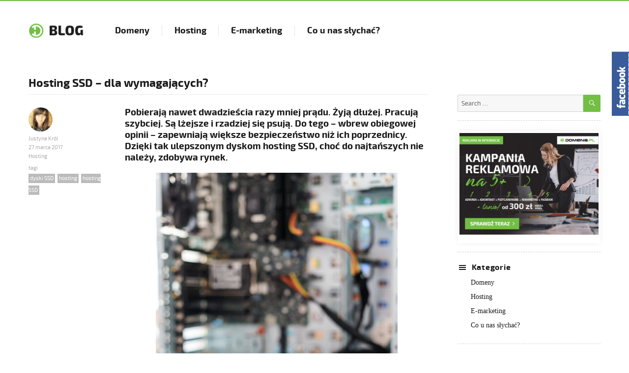

--- FILE ---
content_type: text/html; charset=UTF-8
request_url: https://blog.domena.pl/hosting/hosting-ssd-dla-wymagajacych/
body_size: 16473
content:
<!DOCTYPE html>
<html lang="pl-PL"
 xmlns:fb="http://ogp.me/ns/fb#" xmlns:og="http://ogp.me/ns#" class="no-js">
<head>
	<meta charset="UTF-8">
	<meta name="viewport" content="width=device-width, initial-scale=1">
	<link rel="profile" href="http://gmpg.org/xfn/11">
		<link rel="pingback" href="https://blog.domena.pl/xmlrpc.php">
		<!-- Global site tag (gtag.js) - Google Analytics -->
<script async src="https://www.googletagmanager.com/gtag/js?id=G-BJP62ZR1H9"></script>
<script>
  window.dataLayer = window.dataLayer || [];
  function gtag(){dataLayer.push(arguments);}
  gtag('js', new Date());

  gtag('config', 'G-BJP62ZR1H9');
</script>
	<script>(function(html){html.className = html.className.replace(/\bno-js\b/,'js')})(document.documentElement);</script>
<title>Hosting SSD – dla wymagających?</title>

		<!-- All in One SEO 4.1.0.3 -->
		<meta name="description" content="Pobierają nawet dwadzieścia razy mniej prądu. Żyją dłużej. Pracują szybciej. Są lżejsze i rzadziej się psują. Do tego – wbrew obiegowej opinii – zapewniają większe bezpieczeństwo niż ich poprzednicy. Dzięki tak ulepszonym dyskom hosting SSD, choć do Czytaj więcej"/>
		<meta name="google-site-verification" content="UNnGYbsRsVD5GRAitOT2w8Jn23BtAUDxnntAfz6nQvg" />
		<link rel="canonical" href="https://blog.domena.pl/hosting/hosting-ssd-dla-wymagajacych/" />
		<meta name="google" content="nositelinkssearchbox" />
		<script type="application/ld+json" class="aioseo-schema">
			{"@context":"https:\/\/schema.org","@graph":[{"@type":"WebSite","@id":"https:\/\/blog.domena.pl\/#website","url":"https:\/\/blog.domena.pl\/","name":"Blog Domena.pl","description":"Blog Domena.pl - domeny, hosting, pozycjonowanie","publisher":{"@id":"https:\/\/blog.domena.pl\/#organization"}},{"@type":"Organization","@id":"https:\/\/blog.domena.pl\/#organization","name":"Blog Domena.pl","url":"https:\/\/blog.domena.pl\/","logo":{"@type":"ImageObject","@id":"https:\/\/blog.domena.pl\/#organizationLogo","url":"https:\/\/blog.domena.pl\/wp-content\/uploads\/2017\/02\/logo-blog-domenapl.jpg","width":"126","height":"37"},"image":{"@id":"https:\/\/blog.domena.pl\/#organizationLogo"}},{"@type":"BreadcrumbList","@id":"https:\/\/blog.domena.pl\/hosting\/hosting-ssd-dla-wymagajacych\/#breadcrumblist","itemListElement":[{"@type":"ListItem","@id":"https:\/\/blog.domena.pl\/#listItem","position":"1","item":{"@id":"https:\/\/blog.domena.pl\/#item","name":"Home","description":"Informacje dotycz\u0105ce \u015bwiata domen, hostingu, reklamy w sieci. Sprawdzone porady nt. pozycjonowania, prowadzenia kampanii Google Adwords, online marketingu.","url":"https:\/\/blog.domena.pl\/"},"nextItem":"https:\/\/blog.domena.pl\/hosting\/#listItem"},{"@type":"ListItem","@id":"https:\/\/blog.domena.pl\/hosting\/#listItem","position":"2","item":{"@id":"https:\/\/blog.domena.pl\/hosting\/#item","name":"Hosting","description":"Pobieraj\u0105 nawet dwadzie\u015bcia razy mniej pr\u0105du. \u017byj\u0105 d\u0142u\u017cej. Pracuj\u0105 szybciej. S\u0105 l\u017cejsze i rzadziej si\u0119 psuj\u0105. Do tego \u2013 wbrew obiegowej opinii \u2013 zapewniaj\u0105 wi\u0119ksze bezpiecze\u0144stwo ni\u017c ich poprzednicy. Dzi\u0119ki tak ulepszonym dyskom hosting SSD, cho\u0107 do Czytaj wi\u0119cej","url":"https:\/\/blog.domena.pl\/hosting\/"},"nextItem":"https:\/\/blog.domena.pl\/hosting\/hosting-ssd-dla-wymagajacych\/#listItem","previousItem":"https:\/\/blog.domena.pl\/#listItem"},{"@type":"ListItem","@id":"https:\/\/blog.domena.pl\/hosting\/hosting-ssd-dla-wymagajacych\/#listItem","position":"3","item":{"@id":"https:\/\/blog.domena.pl\/hosting\/hosting-ssd-dla-wymagajacych\/#item","name":"Hosting SSD - dla wymagaj\u0105cych?","description":"Pobieraj\u0105 nawet dwadzie\u015bcia razy mniej pr\u0105du. \u017byj\u0105 d\u0142u\u017cej. Pracuj\u0105 szybciej. S\u0105 l\u017cejsze i rzadziej si\u0119 psuj\u0105. Do tego \u2013 wbrew obiegowej opinii \u2013 zapewniaj\u0105 wi\u0119ksze bezpiecze\u0144stwo ni\u017c ich poprzednicy. Dzi\u0119ki tak ulepszonym dyskom hosting SSD, cho\u0107 do Czytaj wi\u0119cej","url":"https:\/\/blog.domena.pl\/hosting\/hosting-ssd-dla-wymagajacych\/"},"previousItem":"https:\/\/blog.domena.pl\/hosting\/#listItem"}]},{"@type":"Person","@id":"https:\/\/blog.domena.pl\/author\/admin\/#author","url":"https:\/\/blog.domena.pl\/author\/admin\/","name":"Justyna Kr\u00f3l","image":{"@type":"ImageObject","@id":"https:\/\/blog.domena.pl\/hosting\/hosting-ssd-dla-wymagajacych\/#authorImage","url":"https:\/\/secure.gravatar.com\/avatar\/00a529b94b3e79b702e7d571cd1058ff?s=96&d=mm&r=g","width":"96","height":"96","caption":"Justyna Kr\u00f3l"}},{"@type":"WebPage","@id":"https:\/\/blog.domena.pl\/hosting\/hosting-ssd-dla-wymagajacych\/#webpage","url":"https:\/\/blog.domena.pl\/hosting\/hosting-ssd-dla-wymagajacych\/","name":"Hosting SSD \u2013 dla wymagaj\u0105cych?","description":"Pobieraj\u0105 nawet dwadzie\u015bcia razy mniej pr\u0105du. \u017byj\u0105 d\u0142u\u017cej. Pracuj\u0105 szybciej. S\u0105 l\u017cejsze i rzadziej si\u0119 psuj\u0105. Do tego \u2013 wbrew obiegowej opinii \u2013 zapewniaj\u0105 wi\u0119ksze bezpiecze\u0144stwo ni\u017c ich poprzednicy. Dzi\u0119ki tak ulepszonym dyskom hosting SSD, cho\u0107 do Czytaj wi\u0119cej","inLanguage":"pl-PL","isPartOf":{"@id":"https:\/\/blog.domena.pl\/#website"},"breadcrumb":{"@id":"https:\/\/blog.domena.pl\/hosting\/hosting-ssd-dla-wymagajacych\/#breadcrumblist"},"author":"https:\/\/blog.domena.pl\/hosting\/hosting-ssd-dla-wymagajacych\/#author","creator":"https:\/\/blog.domena.pl\/hosting\/hosting-ssd-dla-wymagajacych\/#author","image":{"@type":"ImageObject","@id":"https:\/\/blog.domena.pl\/#mainImage","url":"https:\/\/blog.domena.pl\/wp-content\/uploads\/2026\/01\/a650d435-24fe-461b-b00e-de55fcfe9236-1.jpg","width":"784","height":"1168"},"primaryImageOfPage":{"@id":"https:\/\/blog.domena.pl\/hosting\/hosting-ssd-dla-wymagajacych\/#mainImage"},"datePublished":"2017-03-27T08:26:21+02:00","dateModified":"2026-01-09T13:10:05+01:00"},{"@type":"Article","@id":"https:\/\/blog.domena.pl\/hosting\/hosting-ssd-dla-wymagajacych\/#article","name":"Hosting SSD \u2013 dla wymagaj\u0105cych?","description":"Pobieraj\u0105 nawet dwadzie\u015bcia razy mniej pr\u0105du. \u017byj\u0105 d\u0142u\u017cej. Pracuj\u0105 szybciej. S\u0105 l\u017cejsze i rzadziej si\u0119 psuj\u0105. Do tego \u2013 wbrew obiegowej opinii \u2013 zapewniaj\u0105 wi\u0119ksze bezpiecze\u0144stwo ni\u017c ich poprzednicy. Dzi\u0119ki tak ulepszonym dyskom hosting SSD, cho\u0107 do Czytaj wi\u0119cej","headline":"Hosting SSD - dla wymagaj\u0105cych?","author":{"@id":"https:\/\/blog.domena.pl\/author\/admin\/#author"},"publisher":{"@id":"https:\/\/blog.domena.pl\/#organization"},"datePublished":"2017-03-27T08:26:21+02:00","dateModified":"2026-01-09T13:10:05+01:00","articleSection":"Hosting, dyski SSD, hosting, hosting SSD","mainEntityOfPage":{"@id":"https:\/\/blog.domena.pl\/hosting\/hosting-ssd-dla-wymagajacych\/#webpage"},"isPartOf":{"@id":"https:\/\/blog.domena.pl\/hosting\/hosting-ssd-dla-wymagajacych\/#webpage"},"image":{"@type":"ImageObject","@id":"https:\/\/blog.domena.pl\/#articleImage","url":"https:\/\/blog.domena.pl\/wp-content\/uploads\/2026\/01\/a650d435-24fe-461b-b00e-de55fcfe9236-1.jpg","width":"784","height":"1168"}}]}
		</script>
		<!-- All in One SEO -->

<link rel='dns-prefetch' href='//fonts.googleapis.com' />
<link rel='dns-prefetch' href='//s.w.org' />
<link href='https://fonts.gstatic.com' crossorigin rel='preconnect' />
<link rel="alternate" type="application/rss+xml" title="Blog Domena.pl &raquo; Kanał z wpisami" href="https://blog.domena.pl/feed/" />
<link rel="alternate" type="application/rss+xml" title="Blog Domena.pl &raquo; Kanał z komentarzami" href="https://blog.domena.pl/comments/feed/" />
<link rel="alternate" type="application/rss+xml" title="Blog Domena.pl &raquo; Hosting SSD &#8211; dla wymagających? Kanał z komentarzami" href="https://blog.domena.pl/hosting/hosting-ssd-dla-wymagajacych/feed/" />
		<script type="text/javascript">
			window._wpemojiSettings = {"baseUrl":"https:\/\/s.w.org\/images\/core\/emoji\/13.0.1\/72x72\/","ext":".png","svgUrl":"https:\/\/s.w.org\/images\/core\/emoji\/13.0.1\/svg\/","svgExt":".svg","source":{"concatemoji":"https:\/\/blog.domena.pl\/wp-includes\/js\/wp-emoji-release.min.js?ver=5.7.14"}};
			!function(e,a,t){var n,r,o,i=a.createElement("canvas"),p=i.getContext&&i.getContext("2d");function s(e,t){var a=String.fromCharCode;p.clearRect(0,0,i.width,i.height),p.fillText(a.apply(this,e),0,0);e=i.toDataURL();return p.clearRect(0,0,i.width,i.height),p.fillText(a.apply(this,t),0,0),e===i.toDataURL()}function c(e){var t=a.createElement("script");t.src=e,t.defer=t.type="text/javascript",a.getElementsByTagName("head")[0].appendChild(t)}for(o=Array("flag","emoji"),t.supports={everything:!0,everythingExceptFlag:!0},r=0;r<o.length;r++)t.supports[o[r]]=function(e){if(!p||!p.fillText)return!1;switch(p.textBaseline="top",p.font="600 32px Arial",e){case"flag":return s([127987,65039,8205,9895,65039],[127987,65039,8203,9895,65039])?!1:!s([55356,56826,55356,56819],[55356,56826,8203,55356,56819])&&!s([55356,57332,56128,56423,56128,56418,56128,56421,56128,56430,56128,56423,56128,56447],[55356,57332,8203,56128,56423,8203,56128,56418,8203,56128,56421,8203,56128,56430,8203,56128,56423,8203,56128,56447]);case"emoji":return!s([55357,56424,8205,55356,57212],[55357,56424,8203,55356,57212])}return!1}(o[r]),t.supports.everything=t.supports.everything&&t.supports[o[r]],"flag"!==o[r]&&(t.supports.everythingExceptFlag=t.supports.everythingExceptFlag&&t.supports[o[r]]);t.supports.everythingExceptFlag=t.supports.everythingExceptFlag&&!t.supports.flag,t.DOMReady=!1,t.readyCallback=function(){t.DOMReady=!0},t.supports.everything||(n=function(){t.readyCallback()},a.addEventListener?(a.addEventListener("DOMContentLoaded",n,!1),e.addEventListener("load",n,!1)):(e.attachEvent("onload",n),a.attachEvent("onreadystatechange",function(){"complete"===a.readyState&&t.readyCallback()})),(n=t.source||{}).concatemoji?c(n.concatemoji):n.wpemoji&&n.twemoji&&(c(n.twemoji),c(n.wpemoji)))}(window,document,window._wpemojiSettings);
		</script>
		<style type="text/css">
img.wp-smiley,
img.emoji {
	display: inline !important;
	border: none !important;
	box-shadow: none !important;
	height: 1em !important;
	width: 1em !important;
	margin: 0 .07em !important;
	vertical-align: -0.1em !important;
	background: none !important;
	padding: 0 !important;
}
</style>
	<link rel='stylesheet' id='wp-block-library-css'  href='https://blog.domena.pl/wp-includes/css/dist/block-library/style.min.css?ver=5.7.14' type='text/css' media='all' />
<link rel='stylesheet' id='wp-block-library-theme-css'  href='https://blog.domena.pl/wp-includes/css/dist/block-library/theme.min.css?ver=5.7.14' type='text/css' media='all' />
<link rel='stylesheet' id='irw-widget-css'  href='https://blog.domena.pl/wp-content/plugins/dk-new-medias-image-rotator-widget/css/dkirw.css?ver=5.7.14' type='text/css' media='all' />
<link rel='stylesheet' id='sme_facebook_likebox_sidebar_style-css'  href='https://blog.domena.pl/wp-content/plugins/sme-facebook-likebox-sidebar/assets/style.css?ver=5.7.14' type='text/css' media='all' />
<link rel='stylesheet' id='nucleus-fonts-css'  href='https://fonts.googleapis.com/css?family=Arimo%3A400%2C700%2C900%2C400italic%2C700italic%2C900italic%7CMerriweather%3A400%2C700%2C900%2C400italic%2C700italic%2C900italic%7CMontserrat%3A400%2C700%7CInconsolata%3A400&#038;subset=latin%2Clatin-ext' type='text/css' media='all' />
<link rel='stylesheet' id='genericons-css'  href='https://blog.domena.pl/wp-content/themes/nucleus/genericons/genericons.css?ver=3.4.1' type='text/css' media='all' />
<link rel='stylesheet' id='dashicons-css'  href='https://blog.domena.pl/wp-includes/css/dashicons.min.css?ver=5.7.14' type='text/css' media='all' />
<link rel='stylesheet' id='nucleus-style-css'  href='https://blog.domena.pl/wp-content/themes/nucleus/style.css?ver=1.5.0' type='text/css' media='all' />
<style id='nucleus-style-inline-css' type='text/css'>
a, a:hover, a:active{color:#82A31D}
	a:focus{color:#82A31D !important;}
	a.share-icon:hover:before{color:#82A31D; border-color:#82A31D;}
	a.icono-social:hover:before{color:#82A31D; border-color:#82A31D;}
	.required{color:#82A31D;}
	.top-bar-icono-buscar:hover{background-color:#82A31D}
	.site-branding .site-title a:hover{color:#82A31D}
	a.leer-mas:hover {color:#82A31D !important;}
	.comment-metadata a:hover{color:#82A31D;}
	.wrapper-related-posts ul a.related-posts-link:hover {color:#82A31D;}
	.tagcloud a:hover{border-color:#82A31D; color:#82A31D;}
	.widget_calendar tbody a{background-color:#82A31D;}
	::selection {background-color:#82A31D; color:#ffffff;}
	::-moz-selection {background-color:#82A31D; color:#ffffff;}
	.entry-footer a:hover{color: #82A31D;}
	.pagination .prev:hover, .pagination .next:hover {background-color:#82A31D}
	.post-navigation a:hover .post-title, .post-navigation a:focus .post-title {color: #82A31D !important;}
	.search-submit, .search-submit:hover {background-color:#82A31D;}
	.sub-title a:hover {color:#82A31D;}
	input[type='submit'], input[type='reset'] {background-color:#82A31D !important;}
	.bypostauthor cite span {background-color:#82A31D;}
	h1.site-title a:hover, p.site-title a:hover {color: #82A31D;}
	.entry-header .entry-title a:hover {color:#82A31D ;}
	.archive-header {border-left-color:#82A31D;}
	#site-navigation .current-menu-item > a{color:#82A31D;}
	.main-navigation a:hover, .main-navigation a:focus, .main-navigation li:hover > a, .main-navigation li.focus > a {color:#82A31D !important;}
	.dropdown-toggle:hover, .dropdown-toggle:focus {color:#82A31D;}
	.menu-toggle:hover, .menu-toggle:focus {border-color:#82A31D; color:#82A31D;}
	.widget-area .widget a:hover {
		color: #82A31D !important;
	}
	footer[role='contentinfo'] a:hover, .social-navigation a:hover:before {
		color: #82A31D;
	}
	.author-info a {color: #82A31D;}
	.entry-meta a:hover {
	color: #82A31D;
	}
	.format-status .entry-header header a:hover {
		color: #82A31D;
	}
	.comments-area article header a:hover {
		color: #82A31D;
	}
	a.comment-reply-link:hover,
	a.comment-edit-link:hover {
		color: #82A31D;
	}
	.template-front-page .widget-area .widget li a:hover {
		color: #82A31D;
	}
	.currenttext, .paginacion a:hover {background-color:#82A31D;}
	.aside{border-left-color:#82A31D !important;}
	blockquote{border-left-color:#82A31D;}
	.logo-header-wrapper{background-color:#82A31D;}
	h3.cabeceras-fp {border-bottom-color:#82A31D;}
	.encabezados-front-page {background-color:#82A31D;}
	.icono-caja-destacados {color: #82A31D;}
	.enlace-caja-destacados:hover {background-color: #82A31D;}
	body, button, input, select, textarea {font-family:Arimo, Arial, Verdana;}
	/* Gutenberg */
	.has-theme-color-color,
	a.has-theme-color-color:hover {
		color: #82A31D;
	}
	.has-theme-color-background-color {
		background-color: #82A31D;
	}
	.site{border-top:2px solid #82A31D;} .site-branding img {max-height:37px; width:auto;}      .main-navigation {text-transform:none;} 
</style>
<link rel='stylesheet' id='nucleus-block-style-css'  href='https://blog.domena.pl/wp-content/themes/nucleus/css/blocks.css?ver=1.5.0' type='text/css' media='all' />
<!--[if lt IE 10]>
<link rel='stylesheet' id='nucleus-ie-css'  href='https://blog.domena.pl/wp-content/themes/nucleus/css/ie.css?ver=20150930' type='text/css' media='all' />
<![endif]-->
<!--[if lt IE 9]>
<link rel='stylesheet' id='nucleus-ie8-css'  href='https://blog.domena.pl/wp-content/themes/nucleus/css/ie8.css?ver=20151230' type='text/css' media='all' />
<![endif]-->
<!--[if lt IE 8]>
<link rel='stylesheet' id='nucleus-ie7-css'  href='https://blog.domena.pl/wp-content/themes/nucleus/css/ie7.css?ver=20150930' type='text/css' media='all' />
<![endif]-->
<script type='text/javascript' src='https://blog.domena.pl/wp-includes/js/jquery/jquery.min.js?ver=3.5.1' id='jquery-core-js'></script>
<script type='text/javascript' src='https://blog.domena.pl/wp-includes/js/jquery/jquery-migrate.min.js?ver=3.3.2' id='jquery-migrate-js'></script>
<script type='text/javascript' src='https://blog.domena.pl/wp-content/plugins/dk-new-medias-image-rotator-widget/js/jquery.imagesloaded.js?ver=5.7.14' id='jquery-imagesloaded-js'></script>
<script type='text/javascript' src='https://blog.domena.pl/wp-content/plugins/dk-new-medias-image-rotator-widget/js/dkirw.js?ver=5.7.14' id='irw-widget-js'></script>
<!--[if lt IE 9]>
<script type='text/javascript' src='https://blog.domena.pl/wp-content/themes/nucleus/js/html5.js?ver=3.7.3' id='nucleus-html5-js'></script>
<![endif]-->
<link rel="https://api.w.org/" href="https://blog.domena.pl/wp-json/" /><link rel="alternate" type="application/json" href="https://blog.domena.pl/wp-json/wp/v2/posts/1702" /><link rel="EditURI" type="application/rsd+xml" title="RSD" href="https://blog.domena.pl/xmlrpc.php?rsd" />
<link rel="wlwmanifest" type="application/wlwmanifest+xml" href="https://blog.domena.pl/wp-includes/wlwmanifest.xml" /> 
<meta name="generator" content="WordPress 5.7.14" />
<link rel='shortlink' href='https://blog.domena.pl/?p=1702' />
<link rel="alternate" type="application/json+oembed" href="https://blog.domena.pl/wp-json/oembed/1.0/embed?url=https%3A%2F%2Fblog.domena.pl%2Fhosting%2Fhosting-ssd-dla-wymagajacych%2F" />
<link rel="alternate" type="text/xml+oembed" href="https://blog.domena.pl/wp-json/oembed/1.0/embed?url=https%3A%2F%2Fblog.domena.pl%2Fhosting%2Fhosting-ssd-dla-wymagajacych%2F&#038;format=xml" />
<meta property="fb:app_id" content="620071484843673"/>	<style type="text/css" id="nucleus-header-css">
			.wrapper-titulo-descripcion{
			display:none;
		}
		</style>
	<link rel="icon" href="https://blog.domena.pl/wp-content/uploads/2024/10/Domena_pl_favicon.png" sizes="32x32" />
<link rel="icon" href="https://blog.domena.pl/wp-content/uploads/2024/10/Domena_pl_favicon.png" sizes="192x192" />
<link rel="apple-touch-icon" href="https://blog.domena.pl/wp-content/uploads/2024/10/Domena_pl_favicon.png" />
<meta name="msapplication-TileImage" content="https://blog.domena.pl/wp-content/uploads/2024/10/Domena_pl_favicon.png" />
		<style type="text/css" id="wp-custom-css">
			/*
Tutaj możesz dodać własny CSS.

Naciśnij ikonkę pomocy, żeby dowiedzieć się więcej.
*/
@font-face {
    font-family: 'Montserrat';
    src: url('//blog.domena.pl/wp-content/uploads/2016/12/exo2-regular-webfont.eot');
    src: url('//blog.domena.pl/wp-content/uploads/2016/12/exo2-regular-webfont.eot?#iefix') format('embedded-opentype'),
         url('//blog.domena.pl/wp-content/uploads/2016/12/exo2-regular-webfont.woff2') format('woff2'),
         url('//blog.domena.pl/wp-content/uploads/2016/12/exo2-regular-webfont.woff') format('woff'),
         url('//blog.domena.pl/wp-content/uploads/2016/12/exo2-regular-webfont.svg#exo_2regular') format('svg');
    font-weight: normal;
    font-style: normal;

}

@font-face {
    font-family: 'Montserrat';
    src: url('//blog.domena.pl/wp-content/uploads/2016/12/exo2-bold-webfont.eot');
    src: url('h//blog.domena.pl/wp-content/uploads/2016/12/exo2-bold-webfont.eot?#iefix') format('embedded-opentype'),
         url('//blog.domena.pl/wp-content/uploads/2016/12/exo2-bold-webfont.woff2') format('woff2'),
         url('//blog.domena.pl/wp-content/uploads/2016/12/exo2-bold-webfont.woff') format('woff'),
         url('//blog.domena.pl/wp-content/uploads/2016/12/exo2-bold-webfont.svg#exo_2bold') format('svg');
    font-weight: bold;
    font-style: normal;

}
body{
font-family:Trebuchet MS;
font-size:13px;
}
h2,h3,h4,h5,h6{
font-family: 'Montserrat';
}
@media screen and (min-width: 61.5625em){
.entry-content h2, .entry-summary h2, .comment-content h2 {
    font-size: 19px;

    line-height: 1.25;
    margin-top: 2em;
    margin-bottom: 1em;
}}
@media screen and (min-width: 61.5625em){
.entry-content h3, .entry-summary h3, .comment-content h3 {
    font-size: 14px;
    line-height: 1.2173913043;
    margin-top: 2.4347826087em;
    margin-bottom: 1.2173913043em;
}}
.site-branding {
    width: 126px!important;
    margin: 0.875em 0 0.875em 0;
}
@media screen and (min-width: 56.875em){
.site-content, .site-info {
    padding: 2% 4.5455%;
}
.widget {
    font-size: 14px;
    font-size: 0.875rem;
    line-height: 1.6153846154;
    margin-bottom: 1.2em;
    padding-top: 1.5em;
}}
.widget_search{
border-top:none!important;
margin-top:10px;
}
.site-header-menu{
width: 60%!important;
    margin-left: 41px;
font-size:18px;
}
.page-header{
display:none;
}
.widget {
    border-top: 1px dashed #D1D1D1;
}
.fb-box{
background-color:#72bf44;
padding-bottom:30px;
width:300px;
}
#text-4 a:hover {
color:#000!important;
text-decoration:none;
}
.fb_iframe_widget{
margin-top:10px;
margin-left:20px;
}
@media screen and (min-width: 56.875em){
#text-3{
margin-bottom: 1.5em;
}
}
#text-3 a img, .link-domenapl a:hover img, .link-rss a:hover img, .link-fb a:hover img {
-webkit-transition: all .2s ease-in-out;
    -moz-transition: all .2s ease-in-out;
    -o-transition: all .2s ease-in-out;
    -ms-transition: all .2s ease-in-out;
}
#text-3 a:hover img{
opacity: 0.8;
filter: alpha(opacity=60);
margin:10px 0;
}
@media screen and (min-width: 61.5625em){
.site-branding, .site-header-menu {
width: 100%;
}
}
@media screen and (min-width: 26.25em){
.wrapper-titulo-descripcion {
float:right;
text-align:right;
}
}
@media screen and (min-width: 56.875em){
.main-navigation .primary-menu{
padding-left:0;
}
.main-navigation .primary-menu > li {
border-left:1px solid #e3e3e3;
}
}
.menu-menu-glowne-container ul li:first-child
  {
    border:none;
  }
.main-navigation a{
line-height:16px;
white-space: normal;
}

@media screen and (min-width: 44.375em){
.site-title
{
margin-top:9px;    
font-size: 1.3rem;
    line-height: 0.5;
text-transform:uppercase

}
}
#recent-posts-3 a:hover{
color: #72BF44!important;
}
#site-navigation .current-menu-item > a, a, a:hover, a:active,.entry-header .entry-title a:hover, .entry-footer a:hover {
    color: #72BF44;
}
.search-submit, .search-submit:hover, ::selection{
background-color: #72BF44;
}
.widget-area .widget a:hover, .main-navigation a:hover, .main-navigation a:focus, .main-navigation li:hover > a, .main-navigation li.focus > a{
color: #72BF44!important;
}
.entry-footer{
font-size:0.7rem;


}
.single-post .entry-footer{
border:none;
padding-left:0px;
}
.entry-footer .byline, .entry-footer .posted-on{
margin:0px!important;
}
.entry-title{
border-bottom: none;
border-top: none;
}
.entry-footer a{
color:#aaa;
}
p{
color:#676767;
}
a.leer-mas{
background:#000;
    padding: 4px 10px;
    font-size: 0.8rem;
color: #FFFFFF !important;
}
a.leer-mas:hover{
color:#fff!important;
background: #72BF44;
}
.site {
    border-top: 2px solid #72BF44;
}
input[type='submit'], input[type='reset']{
    background-color: #72BF44 !important;
}
.post-navigation a:hover .post-title, .post-navigation a:focus .post-title{
color: #72BF44!important;
}
.tags-links:before{
content:'tagi';
margin-right:10px;
display:block;
color:#aaa;

}
.tags-links{
display:block;
color:#fff;
}
.tags-links a{
background:#bbb;
padding:3px;
line-height:24px;
color:#fff;
}
.tags-links a:hover{
background:#72BF44;
padding:3px;
line-height:24px;
color:#fff!important;
}
.tags-links a:after{
content:''!important;
}
.main-navigation a{
font-weight:700;
padding: 0.15625em 1.375em;
}
@media screen and (min-width: 61.5625em){
.site-branding, .site-header-menu, .header-image {
margin-top: 1.2em;
    margin-bottom: 1.2em;
}
}
.logo-rejestruj{
margin-top:18px;
}
.logo-rejestruj a img, a, .textwidget a img, .link-domenapl a:hover img, .link-rss a:hover img, .link-fb a:hover img {
-webkit-transition: all .2s ease-in-out;
    -moz-transition: all .2s ease-in-out;
    -o-transition: all .2s ease-in-out;
    -ms-transition: all .2s ease-in-out;
}
.logo-rejestruj a:hover img, .textwidget a:hover img,.link-domenapl a:hover img,.link-rss a:hover img, .link-fb a:hover img {
opacity: 0.7;
filter: alpha(opacity=70);

}
.fb-link-img{
margin-left:20px!important;
}
.search-form{
margin-top:14px;
}
@media screen and (min-width: 61.5625em){
.site-header {
    margin-top:20px;
}
.entry-title {
font-size:1.8em;
border-bottom:1px solid #EDEDED;
}
}
.widget_recent_entries .widget-title-icon:before {
    content: "\f333";
}
#menu-menu-kategorie, #recent-posts-3 ul, #menu-na-zewnatrz{
margin-left:27px;
}
.widget .widget-title{
text-transform:none!important;
}
@media screen and (min-width: 56.875em){
.widget .widget-title {
    margin-bottom: 0.3125em;
}
}
.date{
font-size: 10px;
    font-family: Trebuchet MS;
    line-height: 11px;
    font-weight: 400;
    text-transform: uppercase;
    float: left;
    background-color: #72BF44;
    color: #fff;
    padding: 2px 1px;
    margin-right: 17px;
}
.date_day{
        width: 28px;
    clear: right;
    margin: 0 auto;
    text-align: center;
}
.date_month{
        width: 28px;
    clear: right;
    margin: 0 auto;
    text-align: center;
}
.fb_iframe_widget{
margin: 21px 0 0 8px;
}
.link-domenapl{
float:right;
margin: 20px 0 0 auto;
}
.link-rss{
float:right;
margin: 20px 0 0 auto;
}
.link-fb{
float:right;
margin: 20px 0 0 auto;
}
@media screen and (min-width: 48.9375em){
.site-info .site-info-uno {
    text-align: left;
width:20%;
padding-right:20px;
}
.site-info .site-info-dos {
    text-align: left;
width:77%;
}
.site-info-item {
    box-sizing: border-box;
    display: inline-block;
    width: auto;
    vertical-align: top;
}}
.site-info-item{
padding-left:0;
font-size:11px;
color:#999;
}
.cookie-footer{
margin-top:10px;
margin-bottom:10px;
}
.site-info a {
    color: #ccc;
}
.custom-footer-links {

}
.custom-footer-links a{
margin-right:10px;
padding:2px 5px;
background:#444;
line-height:28px;
}
.custom-footer-links a:hover{
margin-right:10px;
padding:2px 5px;
background:#72bf44;
color:#fff!important;
}
.custom-footer-left{
float: left;
    width: 57%;
}
.custom-footer-right{
float: right;
}
.custom-footer-contact{
float:right;
}
.custom-footer-adress{
float:right;
margin-right:30px;
}
@media screen and (min-width: 44.375em){
.post-navigation .post-title {
font-size: 18px;
}
}
.nav-next{
width: 40%;
    float: right;
    text-align: right;
}
.nav-previous{
    width: 40%;
    float: left;
}
#search-2{
clear:both;
}
@media screen and (max-width: 38.9375em){
.custom-footer-right{
float: left;
margin-top:20px;
}
.custom-footer-left{
    width: 87%;
}
}
.comments-fb, .comments-fb-small{
display:none;
}
.fb_iframe_widget {
    margin: 21px 0 0 10px;
}

.wrapper-excerpt-read-more{display:none;}


.flex-caption{
	display:none !important;
}		</style>
		
<!-- START - Heateor Open Graph Meta Tags 1.1.9 -->
<meta property="og:locale" content="pl_PL"/>
<meta property="og:site_name" content="Blog Domena.pl"/>
<meta property="og:title" content="Hosting SSD - dla wymagających?"/>
<meta property="og:url" content="https://blog.domena.pl/hosting/hosting-ssd-dla-wymagajacych/"/>
<meta property="og:type" content="article"/>
<meta property="og:image" content="https://blog.domena.pl/wp-content/uploads/2026/01/a650d435-24fe-461b-b00e-de55fcfe9236-1.jpg"/>
<meta property="og:description" content="Pobierają nawet dwadzieścia razy&nbsp;mniej prądu. Żyją dłużej. Pracują szybciej. Są lżejsze i rzadziej się psują. Do tego - wbrew obiegowej opinii - zapewniają większe bezpieczeństwo niż ich poprzednicy. Dzięki tak ulepszonym&nbsp;dyskom hosting SSD, choć do najtańszych nie należy, zdobywa rynek. A"/>
<meta name="twitter:title" content="Hosting SSD - dla wymagających?"/>
<meta name="twitter:url" content="https://blog.domena.pl/hosting/hosting-ssd-dla-wymagajacych/"/>
<meta name="twitter:description" content="Pobierają nawet dwadzieścia razy&nbsp;mniej prądu. Żyją dłużej. Pracują szybciej. Są lżejsze i rzadziej się psują. Do tego - wbrew obiegowej opinii - zapewniają większe bezpieczeństwo niż ich poprzednicy. Dzięki tak ulepszonym&nbsp;dyskom hosting SSD, choć do najtańszych nie należy, zdobywa rynek. A"/>
<meta name="twitter:image" content="https://blog.domena.pl/wp-content/uploads/2026/01/a650d435-24fe-461b-b00e-de55fcfe9236-1.jpg"/>
<meta name="twitter:card" content="summary_large_image"/>
<meta itemprop="name" content="Hosting SSD - dla wymagających?"/>
<meta itemprop="description" content="Pobierają nawet dwadzieścia razy&nbsp;mniej prądu. Żyją dłużej. Pracują szybciej. Są lżejsze i rzadziej się psują. Do tego - wbrew obiegowej opinii - zapewniają większe bezpieczeństwo niż ich poprzednicy. Dzięki tak ulepszonym&nbsp;dyskom hosting SSD, choć do najtańszych nie należy, zdobywa rynek. A"/>
<meta itemprop="image" content="https://blog.domena.pl/wp-content/uploads/2026/01/a650d435-24fe-461b-b00e-de55fcfe9236-1.jpg"/>
<!-- END - Heateor Open Graph Meta Tags -->

</head>

<body class="post-template-default single single-post postid-1702 single-format-standard wp-custom-logo wp-embed-responsive group-blog">

<div id="page" class="site">

	
	<div class="site-inner">

		<a class="skip-link screen-reader-text" href="#content">Skip to content</a>

		<header id="masthead" class="site-header" role="banner">

			
			<div class="site-header-main site-header-main-bottom">
				<div class="site-branding">

					<div class="wrapper-custom-logo">
						<a href="https://blog.domena.pl/" class="custom-logo-link" rel="home"><img width="126" height="37" src="https://blog.domena.pl/wp-content/uploads/2017/02/logo-blog-domenapl.jpg" class="custom-logo" alt="logo Blog Domena.pl rejestracja domen" /></a>					</div>

					<div class="wrapper-titulo-descripcion">
													<p class="site-title"><a href="https://blog.domena.pl/" rel="home">Blog Domena.pl</a></p>
													<p class="site-description">Blog Domena.pl &#8211; domeny, hosting, pozycjonowanie</p>
											</div><!-- .wrapper-titulo-descripcion -->

				</div><!-- .site-branding -->

									<button id="menu-toggle" class="menu-toggle">Menu</button>

					<div id="site-header-menu" class="site-header-menu">
													<nav id="site-navigation" class="main-navigation" role="navigation" aria-label="Primary Menu">
								<div class="menu-menu-glowne-container"><ul id="menu-menu-glowne" class="primary-menu"><li id="menu-item-190" class="menu-item menu-item-type-taxonomy menu-item-object-category menu-item-190"><a href="https://blog.domena.pl/./domeny/">Domeny</a></li>
<li id="menu-item-191" class="menu-item menu-item-type-taxonomy menu-item-object-category current-post-ancestor current-menu-parent current-post-parent menu-item-191"><a href="https://blog.domena.pl/./hosting/">Hosting</a></li>
<li id="menu-item-1066" class="menu-item menu-item-type-taxonomy menu-item-object-category menu-item-1066"><a href="https://blog.domena.pl/./e-marketing/">E-marketing</a></li>
<li id="menu-item-392" class="menu-item menu-item-type-taxonomy menu-item-object-category menu-item-392"><a href="https://blog.domena.pl/./co-u-nas-slychac/">Co u nas słychać?</a></li>
</ul></div>							</nav><!-- .main-navigation -->
											</div><!-- .site-header-menu -->
							</div><!-- .site-header-main -->

					</header><!-- .site-header -->

		<div id="content" class="site-content">

<div id="primary" class="content-area">
	<main id="main" class="site-main" role="main">
		
<article id="post-1702" class="post-1702 post type-post status-publish format-standard has-post-thumbnail hentry category-hosting tag-dyski-ssd tag-hosting tag-hosting-ssd">
	
	<header class="entry-header">
		<h1 class="entry-title">Hosting SSD &#8211; dla wymagających?</h1>	</header><!-- .entry-header -->
	
			
	
	
	<div class="entry-content">
		
		
<h2>Pobierają nawet dwadzieścia razy&nbsp;mniej prądu. Żyją dłużej. Pracują szybciej. Są lżejsze i rzadziej się psują. Do tego &#8211; wbrew obiegowej opinii &#8211; zapewniają większe bezpieczeństwo niż ich poprzednicy. Dzięki tak ulepszonym&nbsp;dyskom hosting SSD, choć do najtańszych nie należy, zdobywa rynek.</h2>



<div class="wp-block-image"><figure class="aligncenter size-large is-resized"><img loading="lazy" src="https://blog.domena.pl/wp-content/uploads/2026/01/a650d435-24fe-461b-b00e-de55fcfe9236-1-687x1024.jpg" alt="" class="wp-image-3489" width="492" height="732" srcset="https://blog.domena.pl/wp-content/uploads/2026/01/a650d435-24fe-461b-b00e-de55fcfe9236-1-687x1024.jpg 687w, https://blog.domena.pl/wp-content/uploads/2026/01/a650d435-24fe-461b-b00e-de55fcfe9236-1-201x300.jpg 201w, https://blog.domena.pl/wp-content/uploads/2026/01/a650d435-24fe-461b-b00e-de55fcfe9236-1-768x1144.jpg 768w, https://blog.domena.pl/wp-content/uploads/2026/01/a650d435-24fe-461b-b00e-de55fcfe9236-1.jpg 784w" sizes="(max-width: 492px) 85vw, 492px" /></figure></div>



<p class="has-text-align-left">Aby zobrazować&nbsp;komfort korzystania z hostingu SSD, wystarczy&nbsp;przyjrzeć się urządzeniom, na których on bazuje &#8211; czyli dyskom SSD, znacząco różniącym się od tych tradycyjnych, talerzowych. Zacznijmy od znikomej wrażliwości na uszkodzenia mechaniczne. Tę cechę dysk SSD zawdzięcza, opartej wyłącznie na elektronice, lekkiej konstrukcji i brakowi głowicy, która w wersji klasycznej znajduje się tuż przy wirującym talerzu, powodując duże ryzyko uszkodzeń. Podczas, gdy uderzenie dyskiem talerzowym o podłogę&nbsp;to prawie pewna usterka, upadek dysku&nbsp;SSD, pozbawionego&nbsp;ruchomych części, jest dla niego raczej bezpieczny. Podobnie jak w przypadku pendrive&#8217;a tudzież karty pamięci do aparatu fotograficznego, których upuszczenie nawet z dużej wysokości zazwyczaj nie niesie ze sobą żadnych konsekwencji. Skutkiem takiej budowy&nbsp;jest również bezgłośność tego sprzętu.</p>



<p class="has-text-align-left">Wygłuszanie urządzeń nie&nbsp;jest już potrzebne, SDD zapewniają komfort pracy w ciszy, podnosząc standardy w tym zakresie.&nbsp;Także w kwestii ewentualnych zakłóceń, wywołanych wstrząsami czy np. polem magnetycznym, zdecydowanie wygrywają z tradycyjnymi dyskami twardymi. Obawy towarzyszące kiedyś przenoszeniu plików na dyskietkach można już włożyć między bajki. Poczucie bezpieczeństwa dodatkowo podnoszą dostępne w większości SSD opcje&nbsp;szyfrowania danych.</p>



<h3>LEKKO I WYDAJNIE</h3>



<p class="has-text-align-left">Dyski SSD charakteryzują się również odczuwalną lekkością. Ponieważ ze względu na materiały, z których są wykonane, ważą dużo mniej&nbsp;&#8211; są z powodzeniem wykorzystywane w urządzeniach mobilnych. Ponadto pracują o wiele szybciej&nbsp;niż klasyczne, co jest cechą, która bardzo&nbsp;wpływa na jakość hostingu bazującego na tych urządzeniach.<br>Parametr&nbsp;IOPS, wyrażający ile operacji na sekundę można wykonać, wskazuje na nawet piętnastokrotnie większą wydajność dysków SSD względem tradycyjnych mechanicznych. W praktyce oznacza to ekspresowe włączanie się komputera oraz ładowanie informacji. Zarówno parametry dotyczące czasu jak i szybkości odczytu oraz zapisu danych są znacznie korzystniejsze niż w dyskach talerzowych. Co ciekawe, przy jednocześnie mniejszym zużyciu energii &#8211; nawet dwadzieścia razy! Nieduży pobór prądu skutkuje nie tylko oszczędnością czasu (dłuższa praca baterii) i pieniędzy (niższe rachunki), ale też mniejszym wydzielaniem ciepła. Dzięki temu, podczas gdy dyski talerzowe nagrzewają się dosyć szybko, SSD prawie wcale. Mało tego, mogą pracować bez problemu w temperaturach od zera do kilkudziesięciu stopni Celsujsza na plusie.</p>



<h3>POJEMNOŚĆ W CENIE</h3>



<p class="has-text-align-left">Pojemność&nbsp;dysków&nbsp;SSD często wymienia się jako piętę achillesową&nbsp;tych rozwiązań &#8211; nic bardziej mylnego. Owszem, jeszcze kilka dobrych lat temu&nbsp;największy dostępny dysk tego typu miał zaledwie 256 GB&nbsp;i&nbsp;nie wypadał korzystnie cenowo w porównaniu z klasycznym talerzowym o większej pojemności. Jednak nawet to nie eliminowało go z rynku. Znana firma San Disk już w latach 90-tych z sukcesami sprzedawała&nbsp;pamięci półprzewodnikowe dla wojska czy przemysłu, gdzie&nbsp;nie potrzebowano przepastnych pojemności dyskowych, a&nbsp;podwyższonego bezpieczeństwa, większej trwałości. Tempo rozwoju nowych technologii&nbsp;spowodowało, że udało się połączyć niezawodność z pojemnością i dziś możemy pokusić się o zakup dysków SSD nawet o parametrach 60 TB. Oczywiście są &nbsp;to rozwiązania kosztowne, przeznaczone dla dużych firm, ale też spełniające bardzo wysokie wymogi, które przeciętnemu użytkownikowi komputera po prostu są zbędne.&nbsp;Mniejsi przedsiębiorcy również chętnie korzystają z rozwiązań typu SSD, ceny zaczynają się już od 220 złotych za 120 GB. Za 150 GB zapłacimy ok. 550 zł. Dyski&nbsp;serwerowe będą nieco droższe.</p>



<p class="has-text-align-left">&#8211; Przejście z dysku talerzowego na SSD to przesiadka w jedną stronę. Komfort pracy na komputerze wzrasta na tyle, że większość użytkowników zastanawia się jedynie dlaczego tak długo zwlekała z tą decyzją. To samo dotyczy hostingu SSD &#8211; podsumowuje Wojciech Błaszkowski,&nbsp;administrator systemu&nbsp;w <a href="http://www.domena.pl">Domena.pl</a>.</p>
<!-- Facebook Comments Plugin for WordPress: http://peadig.com/wordpress-plugins/facebook-comments/ --><h3 class="comments-fb">Comments</h3><p class="comments-fb-small"><fb:comments-count href=https://blog.domena.pl/hosting/hosting-ssd-dla-wymagajacych/></fb:comments-count> comments</p><div class="fb-comments" data-href="https://blog.domena.pl/hosting/hosting-ssd-dla-wymagajacych/" data-numposts="5" data-width="100%" data-colorscheme="light"></div>		
				
	</div><!-- .entry-content -->
	
	<footer class="entry-footer">
		
		<span class="byline"><span class="author vcard"><img alt='' src='https://secure.gravatar.com/avatar/00a529b94b3e79b702e7d571cd1058ff?s=49&#038;d=mm&#038;r=g' srcset='https://secure.gravatar.com/avatar/00a529b94b3e79b702e7d571cd1058ff?s=98&#038;d=mm&#038;r=g 2x' class='avatar avatar-49 photo' height='49' width='49' loading='lazy'/><span class="screen-reader-text">Author </span> <a class="url fn n" href="https://blog.domena.pl/author/admin/">Justyna Król</a></span></span><span class="posted-on"><span class="screen-reader-text">Posted on </span><a href="https://blog.domena.pl/hosting/hosting-ssd-dla-wymagajacych/" rel="bookmark"><time class="entry-date published" datetime="2017-03-27T10:26:21+02:00">27 marca 2017</time><time class="updated" datetime="2026-01-09T14:10:05+01:00">9 stycznia 2026</time></a></span><span class="cat-links"><span class="screen-reader-text">Categories </span><a href="https://blog.domena.pl/./hosting/" rel="category tag">Hosting</a></span><span class="tags-links"><span class="screen-reader-text">Tags </span><a href="https://blog.domena.pl/tag/dyski-ssd/" rel="tag">dyski SSD</a>, <a href="https://blog.domena.pl/tag/hosting/" rel="tag">hosting</a>, <a href="https://blog.domena.pl/tag/hosting-ssd/" rel="tag">hosting SSD</a></span>		
				
	</footer><!-- .entry-footer -->
	
</article><!-- #post-## -->

	<nav class="navigation post-navigation" role="navigation" aria-label="Wpisy">
		<h2 class="screen-reader-text">Nawigacja wpisu</h2>
		<div class="nav-links"><div class="nav-previous"><a href="https://blog.domena.pl/domeny/nask-polskie-domeny-maja-sie-dobrze/" rel="prev"><span class="meta-nav" aria-hidden="true">Previous</span> <span class="screen-reader-text">Previous post:</span> <span class="post-title">NASK: polskie domeny mają się dobrze</span></a></div><div class="nav-next"><a href="https://blog.domena.pl/domeny/domeny-pod-rzadowa-lupa/" rel="next"><span class="meta-nav" aria-hidden="true">Next</span> <span class="screen-reader-text">Next post:</span> <span class="post-title">Domeny pod rządową lupą</span></a></div></div>
	</nav>
	</main><!-- .site-main -->

	
</div><!-- .content-area -->


	<aside id="secondary" class="sidebar widget-area" role="complementary">
		<section id="search-2" class="widget widget_search">
<form role="search" method="get" class="search-form" action="https://blog.domena.pl/">
	<label>
		<span class="screen-reader-text">Search for:</span>
		<input type="search" class="search-field" placeholder="Search &hellip;" value="" name="s" title="Search for:" />
	</label>
	<button type="submit" class="search-submit"><span class="screen-reader-text">Search</span></button>
</form>
</section><section id="ewic-widget-3" class="widget widget_ewic_sc_widget"><div class="flexslider ewic-slider-lite is_on_widget" id="ewic-conwidget-3051696e58d113227"><div id="preloaderwidget-3051696e58d113227" class="sliderpreloader"></div><ul style="display:none;" class="slides flexsliderwidget-3051696e58d113227"><li class="ewic-slider"><img  class="ewic-wid-imgs" src="https://blog.domena.pl/wp-content/uploads/2021/01/2.jpg" /><p class="flex-caption"></p></li><li class="ewic-slider"><img  class="ewic-wid-imgs" src="https://blog.domena.pl/wp-content/uploads/2021/03/hosting.jpg" /><p class="flex-caption"></p></li></ul><script type="text/javascript">
	jQuery(document).ready(function($) {
		
		$("#preloaderwidget-3051696e58d113227").fadeOut(500, function () {
			
			$("#ewic-conwidget-3051696e58d113227").addClass("ready_to_show");
			
			$("a[rel^='ewicwidgetprettyPhoto[3051696e58d113227]']").ewcPhoto({
				theme: "ewc_default",
				allow_expand: false,
				deeplinking: false,
				slideshow:5000,
				autoplay_slideshow:false,
				social_tools:false
			});
			
			$(".flexsliderwidget-3051696e58d113227").fadeIn(300);
			
			$("#ewic-conwidget-3051696e58d113227").flexslider({
				animation: "slide",
				animationSpeed: 0,
				useCSS: false,
				easing: "easeInQuart",
				direction: "horizontal",
				slideshow: true,
				smoothHeight: true,
				pauseOnHover: true, 
				controlNav: false,
				prevText: "",
				nextText: "",
				rtl: false,
				slideshowSpeed: 5000,
				start: function(slider){
					$("#ewic-conwidget-3051696e58d113227").find(".flex-caption").hide();
					var curSlide = slider.find("li.flex-active-slide");
					$(curSlide).find(".flex-caption").slideDown();
				},
				before: function(slider) {
					$("#ewic-conwidget-3051696e58d113227").find(".flex-caption").slideUp();
				},
				after: function(slider) {
					var curSlide = slider.find("li.flex-active-slide");
					$(curSlide).find(".flex-caption").slideDown();
				}
				
			});
			
		});
			
	});
</script></div>
</section><section id="nav_menu-2" class="widget widget_nav_menu"><h2 class="widget-title"><span class="widget-title-icon"></span>Kategorie</h2><div class="menu-menu-kategorie-container"><ul id="menu-menu-kategorie" class="menu"><li id="menu-item-199" class="menu-item menu-item-type-taxonomy menu-item-object-category menu-item-199"><a href="https://blog.domena.pl/./domeny/">Domeny</a></li>
<li id="menu-item-200" class="menu-item menu-item-type-taxonomy menu-item-object-category current-post-ancestor current-menu-parent current-post-parent menu-item-200"><a href="https://blog.domena.pl/./hosting/">Hosting</a></li>
<li id="menu-item-1063" class="menu-item menu-item-type-taxonomy menu-item-object-category menu-item-1063"><a href="https://blog.domena.pl/./e-marketing/">E-marketing</a></li>
<li id="menu-item-391" class="menu-item menu-item-type-taxonomy menu-item-object-category menu-item-391"><a href="https://blog.domena.pl/./co-u-nas-slychac/">Co u nas słychać?</a></li>
</ul></div></section>
		<section id="recent-posts-3" class="widget widget_recent_entries">
		<h2 class="widget-title"><span class="widget-title-icon"></span>Najnowsze wpisy</h2>
		<ul>
											<li>
					<a href="https://blog.domena.pl/e-marketing/nowy-obowiazek-w-e-commerce-latwy-zwrot-jednym-kliknieciem/">Nowy obowiązek w e-commerce: łatwy zwrot jednym kliknięciem</a>
									</li>
											<li>
					<a href="https://blog.domena.pl/domeny/etyka-cybersquattingu-kreatywnosc-czy-pasozytnictwo/">Etyka cybersquattingu — kreatywność czy pasożytnictwo?</a>
									</li>
											<li>
					<a href="https://blog.domena.pl/domeny/dlaczego-dobre-domeny-sprzedaja-sie-jak-dziela-sztuki-analiza-rynku-premium/">Dlaczego dobre domeny sprzedają się jak dzieła sztuki? Analiza rynku premium</a>
									</li>
											<li>
					<a href="https://blog.domena.pl/domeny/ssl-a-certyfikaty-w-blockchain-czy-zastapia-tradycyjne-ca/">SSL a certyfikaty w blockchain – czy zastąpią tradycyjne CA?</a>
									</li>
											<li>
					<a href="https://blog.domena.pl/ciekawostki/sztuczna-inteligencja-w-kulturze-internetu-czy-internet-umiera/">Sztuczna inteligencja w kulturze internetu – Czy Internet umiera?</a>
									</li>
					</ul>

		</section><section id="nav_menu-3" class="widget widget_nav_menu"><h2 class="widget-title"><span class="widget-title-icon"></span>Co możemy dla Ciebie zrobić?</h2><div class="menu-na-zewnatrz-container"><ul id="menu-na-zewnatrz" class="menu"><li id="menu-item-910" class="menu-item menu-item-type-custom menu-item-object-custom menu-item-910"><a target="_blank" rel="noopener" href="https://domeny.domena.pl/">Rejestracja domen</a></li>
<li id="menu-item-911" class="menu-item menu-item-type-custom menu-item-object-custom menu-item-911"><a target="_blank" rel="noopener" href="https://www.domena.pl/hosting">Założenie hostingu</a></li>
<li id="menu-item-912" class="menu-item menu-item-type-custom menu-item-object-custom menu-item-912"><a target="_blank" rel="noopener" href="https://www.domena.pl/pozycjonowanie">Reklama w internecie</a></li>
</ul></div></section>	</aside><!-- .sidebar .widget-area -->
	</div><!-- #main .wrapper -->

	</div><!-- .site-inner -->

	<footer id="colophon" role="contentinfo">
		<div class="wrapper-footer-fuera-del-inner">

			
			<hr class="hr-oscura">

			<div class="site-info">

				<div class="site-info-item site-info-uno">Copyright Domena.pl <br />
<p class="cookie-footer">Strona korzysta z plików cookie. Więcej o tym w <a href="http://blog.domena.pl/polityka-prywatnosci/" rel="nofollow">Polityce plików cookie.</a></p></div>

				<div class="site-info-item site-info-dos"><div class="custom-footer-left">
<div class="custom-footer-links">
<a href="http://www.domena.pl/">Domeny polskie i zagraniczne</a>
<a href="http://www.domena.pl/hosting">Hosting</a>
<a href="https://www.domena.pl/pozycjonowanie">Pozycjonowanie i reklama w internecie</a>
</div>
</div>
<div class="custom-footer-right">
<div class="custom-footer-contact">
Infolinia: (52) 366 77 77<br />
lub 801 00 50 60<br />
<a href="https://www.domena.pl/">www.domena.pl</a>
</div><div class="custom-footer-adress">

Domena.pl sp. z o.o. <br />
ul. Gdańska 119<br />
85-022 Bydgoszcz

</div>
</div>
</div>

				<div class="site-info-item site-info-tres">
				<a href="https://galussothemes.com/wordpress-themes/nucleus/">Nucleus</a> by GalussoThemes.com<br />
				Powered by<a href="https://wordpress.org/" title="Semantic Personal Publishing Platform"> WordPress</a>
				</div>

			</div><!-- .site-info -->
		</div><!-- .wrapper-footer-fuera-del-inner -->
	</footer><!-- #colophon -->

</div><!-- .site -->

	<div class="ir-arriba"><span class="dash-icon arrow-up"></span></div>

	<div id="buscador">
		
<form role="search" method="get" class="search-form" action="https://blog.domena.pl/">
	<label>
		<span class="screen-reader-text">Search for:</span>
		<input type="search" class="search-field" placeholder="Search &hellip;" value="" name="s" title="Search for:" />
	</label>
	<button type="submit" class="search-submit"><span class="screen-reader-text">Search</span></button>
</form>
		<div id="cerrar-buscador"><span class="dashicons dashicons-dismiss"></span></div>
    </div>

<div id="fb-root"></div>
<script>(function(d, s, id) {
  var js, fjs = d.getElementsByTagName(s)[0];
  if (d.getElementById(id)) return;
  js = d.createElement(s); js.id = id;
  js.src = "//connect.facebook.net/en_US/sdk.js#xfbml=1&version=v2.5";
  fjs.parentNode.insertBefore(js, fjs);
}(document, 'script', 'facebook-jssdk'));</script>
<div id="sw_facebook_display" class="">
	<div id="fbbox1" style="right: -302px; top: 100px; z-index: 10000; height:450px;">
		<div id="fbbox2" style="text-align: left;width:292px;height:450;">
			<a class="open" id="fblink" href="#"></a><img style="top: 0px;left:-40px;" src="https://blog.domena.pl/wp-content/plugins/sme-facebook-likebox-sidebar/assets/ficon1.png" alt="">
			<div class="fb-page" data-href="https://www.facebook.com/Domenapl/" data-tabs="timeline" data-small-header="false" data-adapt-container-width="true" data-width="292" data-height="440"data-hide-cover="false" data-show-facepile="true"><div class="fb-xfbml-parse-ignore"><blockquote cite="https://www.facebook.com/Domenapl/"><a href="https://www.facebook.com/Domenapl/">Facebook</a></blockquote></div></div><div style="font-size: 9px; color: #808080; font-weight: normal; font-family: tahoma,verdana,arial,sans-serif; line-height: 1.28; text-align: right; direction: ltr;"><a href="https://www.yelp.com/biz/aa-auto-service-center-redmond" target="_blank" style="color: #808080;" title="click here">auto repair redmond</a></div>		</div>
	</div>
</div>
<script type="text/javascript">
jQuery.noConflict();
jQuery(function (){
jQuery(document).ready(function()
{
jQuery.noConflict();
jQuery(function (){
jQuery("#fbbox1").hover(function(){ 
jQuery('#fbbox1').css('z-index',101009);
jQuery(this).stop(true,false).animate({right:  0}, 500); },
function(){ 
	jQuery('#fbbox1').css('z-index',10000);
	jQuery("#fbbox1").stop(true,false).animate({right: -302}, 500); });
});}); });
jQuery.noConflict();
</script>
<link rel='stylesheet' id='ewic-frontend-css-css'  href='https://blog.domena.pl/wp-content/plugins/image-slider-widget/css/frontend.css?ver=5.7.14' type='text/css' media='all' />
<link rel='stylesheet' id='ewic-flexslider-css-css'  href='https://blog.domena.pl/wp-content/plugins/image-slider-widget/css/flexslider/flexslider.css?ver=5.7.14' type='text/css' media='all' />
<link rel='stylesheet' id='ewic-prettyphoto-css-css'  href='https://blog.domena.pl/wp-content/plugins/image-slider-widget/css/prettyphoto/css/prettyPhoto.css?ver=5.7.14' type='text/css' media='all' />
<script type='text/javascript' src='https://blog.domena.pl/wp-content/themes/nucleus/js/skip-link-focus-fix.js?ver=20151112' id='nucleus-skip-link-focus-fix-js'></script>
<script type='text/javascript' id='nucleus-script-js-extra'>
/* <![CDATA[ */
var screenReaderText = {"expand":"expand child menu","collapse":"collapse child menu"};
/* ]]> */
</script>
<script type='text/javascript' src='https://blog.domena.pl/wp-content/themes/nucleus/js/functions.js?ver=20151204' id='nucleus-script-js'></script>
<script type='text/javascript' src='https://blog.domena.pl/wp-content/themes/nucleus/js/nucleus-general-scripts.js?ver=1.5.0' id='nucleus-general-scripts-js'></script>
<script type='text/javascript' src='https://blog.domena.pl/wp-includes/js/wp-embed.min.js?ver=5.7.14' id='wp-embed-js'></script>
<script type='text/javascript' src='https://blog.domena.pl/wp-content/plugins/image-slider-widget/js/jquery/prettyphoto/jquery.prettyPhoto.js?ver=5.7.14' id='ewic-prettyphoto-js'></script>
<script type='text/javascript' src='https://blog.domena.pl/wp-content/plugins/image-slider-widget/js/jquery/flexslider/jquery.flexslider-min.js?ver=5.7.14' id='ewic-flexslider-js'></script>
<script type='text/javascript' src='https://blog.domena.pl/wp-content/plugins/image-slider-widget/js/jquery/jquery.easing.js?ver=5.7.14' id='ewic-bxslider-easing-js'></script>
<!-- Facebook Comments Plugin for WordPress: http://peadig.com/wordpress-plugins/facebook-comments/ -->
<div id="fb-root"></div>
<script>(function(d, s, id) {
  var js, fjs = d.getElementsByTagName(s)[0];
  if (d.getElementById(id)) return;
  js = d.createElement(s); js.id = id;
  js.src = "//connect.facebook.net/pl_PL/sdk.js#xfbml=1&appId=620071484843673&version=v2.3";
  fjs.parentNode.insertBefore(js, fjs);
}(document, 'script', 'facebook-jssdk'));</script>

</body>
</html>
